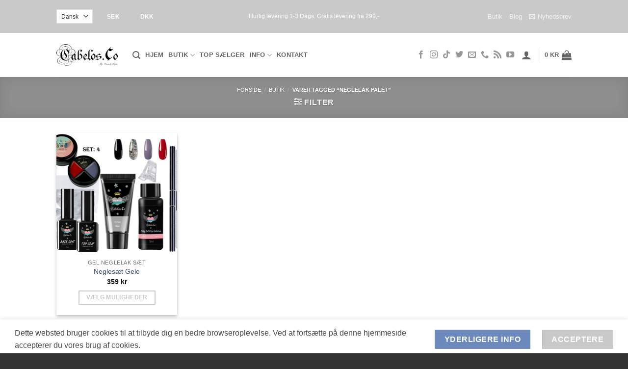

--- FILE ---
content_type: text/html; charset=utf-8
request_url: https://www.google.com/recaptcha/api2/aframe
body_size: 120
content:
<!DOCTYPE HTML><html><head><meta http-equiv="content-type" content="text/html; charset=UTF-8"></head><body><script nonce="RGFKFNKSzmPzoIwETVUZEw">/** Anti-fraud and anti-abuse applications only. See google.com/recaptcha */ try{var clients={'sodar':'https://pagead2.googlesyndication.com/pagead/sodar?'};window.addEventListener("message",function(a){try{if(a.source===window.parent){var b=JSON.parse(a.data);var c=clients[b['id']];if(c){var d=document.createElement('img');d.src=c+b['params']+'&rc='+(localStorage.getItem("rc::a")?sessionStorage.getItem("rc::b"):"");window.document.body.appendChild(d);sessionStorage.setItem("rc::e",parseInt(sessionStorage.getItem("rc::e")||0)+1);localStorage.setItem("rc::h",'1766337137078');}}}catch(b){}});window.parent.postMessage("_grecaptcha_ready", "*");}catch(b){}</script></body></html>

--- FILE ---
content_type: text/css
request_url: https://cabelos.co/wp-content/cache/breeze-minification/css/breeze_da-kvinde-skoenhed-nail-polish-palette-1-27862-inline_2sek.css?ver=1766337132
body_size: -104
content:
@font-face{font-family:"fl-icons";font-display:block;src:url(https://cabelos.co/wp-content/themes/flatsome/assets/css/icons/fl-icons.eot?v=3.20.3);src:url(https://cabelos.co/wp-content/themes/flatsome/assets/css/icons/fl-icons.eot#iefix?v=3.20.3) format("embedded-opentype"),url(https://cabelos.co/wp-content/themes/flatsome/assets/css/icons/fl-icons.woff2?v=3.20.3) format("woff2"),url(https://cabelos.co/wp-content/themes/flatsome/assets/css/icons/fl-icons.ttf?v=3.20.3) format("truetype"),url(https://cabelos.co/wp-content/themes/flatsome/assets/css/icons/fl-icons.woff?v=3.20.3) format("woff"),url(https://cabelos.co/wp-content/themes/flatsome/assets/css/icons/fl-icons.svg?v=3.20.3#fl-icons) format("svg")}

--- FILE ---
content_type: text/css
request_url: https://cabelos.co/wp-content/cache/breeze-minification/css/breeze_da-kvinde-skoenhed-nail-polish-palette-1-27862-inline_3sek.css?ver=1766337132
body_size: -157
content:
.cwginstock-panel-heading{color:#ffffff!important;background:#428bca!important;border-color:#428bca!important}.cwgstock_button{font-size:12px!important;color:#ffffff!important;background:#82ccea!important}.cwginstock-panel-heading h4{font-size:14px!important}.cwginstock-panel-primary{border-color:#428bca!important}

--- FILE ---
content_type: text/css
request_url: https://cabelos.co/wp-content/cache/breeze-minification/css/breeze_da-kvinde-skoenhed-nail-polish-palette-1-27862-assets-css-bootstrap.minsek.css?ver=1766337132
body_size: 2866
content:

.cwginstock-subscribe-form .row {
    margin-left: -15px;
    margin-right: -15px
}
.cwginstock-subscribe-form .col-lg-1,
.cwginstock-subscribe-form .col-lg-10,
.cwginstock-subscribe-form .col-lg-11,
.cwginstock-subscribe-form .col-lg-12,
.cwginstock-subscribe-form .col-lg-2,
.cwginstock-subscribe-form .col-lg-3,
.cwginstock-subscribe-form .col-lg-4,
.cwginstock-subscribe-form .col-lg-5,
.cwginstock-subscribe-form .col-lg-6,
.cwginstock-subscribe-form .col-lg-7,
.cwginstock-subscribe-form .col-lg-8,
.cwginstock-subscribe-form .col-lg-9,
.cwginstock-subscribe-form .col-md-1,
.cwginstock-subscribe-form .col-md-10,
.cwginstock-subscribe-form .col-md-11,
.cwginstock-subscribe-form .col-md-12,
.cwginstock-subscribe-form .col-md-2,
.cwginstock-subscribe-form .col-md-3,
.cwginstock-subscribe-form .col-md-4,
.cwginstock-subscribe-form .col-md-5,
.cwginstock-subscribe-form .col-md-6,
.cwginstock-subscribe-form .col-md-7,
.cwginstock-subscribe-form .col-md-8,
.cwginstock-subscribe-form .col-md-9,
.cwginstock-subscribe-form .col-sm-1,
.cwginstock-subscribe-form .col-sm-10,
.cwginstock-subscribe-form .col-sm-11,
.cwginstock-subscribe-form .col-sm-12,
.cwginstock-subscribe-form .col-sm-2,
.cwginstock-subscribe-form .col-sm-3,
.cwginstock-subscribe-form .col-sm-4,
.cwginstock-subscribe-form .col-sm-5,
.cwginstock-subscribe-form .col-sm-6,
.cwginstock-subscribe-form .col-sm-7,
.cwginstock-subscribe-form .col-sm-8,
.cwginstock-subscribe-form .col-sm-9,
.cwginstock-subscribe-form .col-xs-1,
.cwginstock-subscribe-form .col-xs-10,
.cwginstock-subscribe-form .col-xs-11,
.cwginstock-subscribe-form .col-xs-12,
.cwginstock-subscribe-form .col-xs-2,
.cwginstock-subscribe-form .col-xs-3,
.cwginstock-subscribe-form .col-xs-4,
.cwginstock-subscribe-form .col-xs-5,
.cwginstock-subscribe-form .col-xs-6,
.cwginstock-subscribe-form .col-xs-7,
.cwginstock-subscribe-form .col-xs-8,
.cwginstock-subscribe-form .col-xs-9 {
    position: relative;
    min-height: 1px;
    padding-left: 15px;
    padding-right: 15px
}
.cwginstock-subscribe-form .col-xs-1,
.cwginstock-subscribe-form .col-xs-10,
.cwginstock-subscribe-form .col-xs-11,
.cwginstock-subscribe-form .col-xs-12,
.cwginstock-subscribe-form .col-xs-2,
.cwginstock-subscribe-form .col-xs-3,
.cwginstock-subscribe-form .col-xs-4,
.cwginstock-subscribe-form .col-xs-5,
.cwginstock-subscribe-form .col-xs-6,
.cwginstock-subscribe-form .col-xs-7,
.cwginstock-subscribe-form .col-xs-8,
.cwginstock-subscribe-form .col-xs-9 {
    float: left
}
.cwginstock-subscribe-form .col-xs-12 {
    width: 100%
}
.cwginstock-subscribe-form .col-xs-11 {
    width: 91.66666667%
}
.cwginstock-subscribe-form .col-xs-10 {
    width: 83.33333333%
}
.cwginstock-subscribe-form .col-xs-9 {
    width: 75%
}
.cwginstock-subscribe-form .col-xs-8 {
    width: 66.66666667%
}
.cwginstock-subscribe-form .col-xs-7 {
    width: 58.33333333%
}
.cwginstock-subscribe-form .col-xs-6 {
    width: 50%
}
.cwginstock-subscribe-form .col-xs-5 {
    width: 41.66666667%
}
.cwginstock-subscribe-form .col-xs-4 {
    width: 33.33333333%
}
.cwginstock-subscribe-form .col-xs-3 {
    width: 25%
}
.cwginstock-subscribe-form .col-xs-2 {
    width: 16.66666667%
}
.cwginstock-subscribe-form .col-xs-1 {
    width: 8.33333333%
}
.cwginstock-subscribe-form .col-xs-pull-12 {
    right: 100%
}
.cwginstock-subscribe-form .col-xs-pull-11 {
    right: 91.66666667%
}
.cwginstock-subscribe-form .col-xs-pull-10 {
    right: 83.33333333%
}
.cwginstock-subscribe-form .col-xs-pull-9 {
    right: 75%
}
.cwginstock-subscribe-form .col-xs-pull-8 {
    right: 66.66666667%
}
.cwginstock-subscribe-form .col-xs-pull-7 {
    right: 58.33333333%
}
.cwginstock-subscribe-form .col-xs-pull-6 {
    right: 50%
}
.cwginstock-subscribe-form .col-xs-pull-5 {
    right: 41.66666667%
}
.cwginstock-subscribe-form .col-xs-pull-4 {
    right: 33.33333333%
}
.cwginstock-subscribe-form .col-xs-pull-3 {
    right: 25%
}
.cwginstock-subscribe-form .col-xs-pull-2 {
    right: 16.66666667%
}
.cwginstock-subscribe-form .col-xs-pull-1 {
    right: 8.33333333%
}
.cwginstock-subscribe-form .col-xs-pull-0 {
    right: auto
}
.cwginstock-subscribe-form .col-xs-push-12 {
    left: 100%
}
.cwginstock-subscribe-form .col-xs-push-11 {
    left: 91.66666667%
}
.cwginstock-subscribe-form .col-xs-push-10 {
    left: 83.33333333%
}
.cwginstock-subscribe-form .col-xs-push-9 {
    left: 75%
}
.cwginstock-subscribe-form .col-xs-push-8 {
    left: 66.66666667%
}
.cwginstock-subscribe-form .col-xs-push-7 {
    left: 58.33333333%
}
.cwginstock-subscribe-form .col-xs-push-6 {
    left: 50%
}
.cwginstock-subscribe-form .col-xs-push-5 {
    left: 41.66666667%
}
.cwginstock-subscribe-form .col-xs-push-4 {
    left: 33.33333333%
}
.cwginstock-subscribe-form .col-xs-push-3 {
    left: 25%
}
.cwginstock-subscribe-form .col-xs-push-2 {
    left: 16.66666667%
}
.cwginstock-subscribe-form .col-xs-push-1 {
    left: 8.33333333%
}
.cwginstock-subscribe-form .col-xs-push-0 {
    left: auto
}
.cwginstock-subscribe-form .col-xs-offset-12 {
    margin-left: 100%
}
.cwginstock-subscribe-form .col-xs-offset-11 {
    margin-left: 91.66666667%
}
.cwginstock-subscribe-form .col-xs-offset-10 {
    margin-left: 83.33333333%
}
.cwginstock-subscribe-form .col-xs-offset-9 {
    margin-left: 75%
}
.cwginstock-subscribe-form .col-xs-offset-8 {
    margin-left: 66.66666667%
}
.cwginstock-subscribe-form .col-xs-offset-7 {
    margin-left: 58.33333333%
}
.cwginstock-subscribe-form .col-xs-offset-6 {
    margin-left: 50%
}
.cwginstock-subscribe-form .col-xs-offset-5 {
    margin-left: 41.66666667%
}
.cwginstock-subscribe-form .col-xs-offset-4 {
    margin-left: 33.33333333%
}
.cwginstock-subscribe-form .col-xs-offset-3 {
    margin-left: 25%
}
.cwginstock-subscribe-form .col-xs-offset-2 {
    margin-left: 16.66666667%
}
.cwginstock-subscribe-form .col-xs-offset-1 {
    margin-left: 8.33333333%
}
.cwginstock-subscribe-form .col-xs-offset-0 {
    margin-left: 0
}
@media (min-width:768px) {
    .cwginstock-subscribe-form .col-sm-1,
    .cwginstock-subscribe-form .col-sm-10,
    .cwginstock-subscribe-form .col-sm-11,
    .cwginstock-subscribe-form .col-sm-12,
    .cwginstock-subscribe-form .col-sm-2,
    .cwginstock-subscribe-form .col-sm-3,
    .cwginstock-subscribe-form .col-sm-4,
    .cwginstock-subscribe-form .col-sm-5,
    .cwginstock-subscribe-form .col-sm-6,
    .cwginstock-subscribe-form .col-sm-7,
    .cwginstock-subscribe-form .col-sm-8,
    .cwginstock-subscribe-form .col-sm-9 {
        float: left
    }
    .cwginstock-subscribe-form .col-sm-12 {
        width: 100%
    }
    .cwginstock-subscribe-form .col-sm-11 {
        width: 91.66666667%
    }
    .cwginstock-subscribe-form .col-sm-10 {
        width: 83.33333333%
    }
    .cwginstock-subscribe-form .col-sm-9 {
        width: 75%
    }
    .cwginstock-subscribe-form .col-sm-8 {
        width: 66.66666667%
    }
    .cwginstock-subscribe-form .col-sm-7 {
        width: 58.33333333%
    }
    .cwginstock-subscribe-form .col-sm-6 {
        width: 50%
    }
    .cwginstock-subscribe-form .col-sm-5 {
        width: 41.66666667%
    }
    .cwginstock-subscribe-form .col-sm-4 {
        width: 33.33333333%
    }
    .cwginstock-subscribe-form .col-sm-3 {
        width: 25%
    }
    .cwginstock-subscribe-form .col-sm-2 {
        width: 16.66666667%
    }
    .cwginstock-subscribe-form .col-sm-1 {
        width: 8.33333333%
    }
    .cwginstock-subscribe-form .col-sm-pull-12 {
        right: 100%
    }
    .cwginstock-subscribe-form .col-sm-pull-11 {
        right: 91.66666667%
    }
    .cwginstock-subscribe-form .col-sm-pull-10 {
        right: 83.33333333%
    }
    .cwginstock-subscribe-form .col-sm-pull-9 {
        right: 75%
    }
    .cwginstock-subscribe-form .col-sm-pull-8 {
        right: 66.66666667%
    }
    .cwginstock-subscribe-form .col-sm-pull-7 {
        right: 58.33333333%
    }
    .cwginstock-subscribe-form .col-sm-pull-6 {
        right: 50%
    }
    .cwginstock-subscribe-form .col-sm-pull-5 {
        right: 41.66666667%
    }
    .cwginstock-subscribe-form .col-sm-pull-4 {
        right: 33.33333333%
    }
    .cwginstock-subscribe-form .col-sm-pull-3 {
        right: 25%
    }
    .cwginstock-subscribe-form .col-sm-pull-2 {
        right: 16.66666667%
    }
    .cwginstock-subscribe-form .col-sm-pull-1 {
        right: 8.33333333%
    }
    .cwginstock-subscribe-form .col-sm-pull-0 {
        right: auto
    }
    .cwginstock-subscribe-form .col-sm-push-12 {
        left: 100%
    }
    .cwginstock-subscribe-form .col-sm-push-11 {
        left: 91.66666667%
    }
    .cwginstock-subscribe-form .col-sm-push-10 {
        left: 83.33333333%
    }
    .cwginstock-subscribe-form .col-sm-push-9 {
        left: 75%
    }
    .cwginstock-subscribe-form .col-sm-push-8 {
        left: 66.66666667%
    }
    .cwginstock-subscribe-form .col-sm-push-7 {
        left: 58.33333333%
    }
    .cwginstock-subscribe-form .col-sm-push-6 {
        left: 50%
    }
    .cwginstock-subscribe-form .col-sm-push-5 {
        left: 41.66666667%
    }
    .cwginstock-subscribe-form .col-sm-push-4 {
        left: 33.33333333%
    }
    .cwginstock-subscribe-form .col-sm-push-3 {
        left: 25%
    }
    .cwginstock-subscribe-form .col-sm-push-2 {
        left: 16.66666667%
    }
    .cwginstock-subscribe-form .col-sm-push-1 {
        left: 8.33333333%
    }
    .cwginstock-subscribe-form .col-sm-push-0 {
        left: auto
    }
    .cwginstock-subscribe-form .col-sm-offset-12 {
        margin-left: 100%
    }
    .cwginstock-subscribe-form .col-sm-offset-11 {
        margin-left: 91.66666667%
    }
    .cwginstock-subscribe-form .col-sm-offset-10 {
        margin-left: 83.33333333%
    }
    .cwginstock-subscribe-form .col-sm-offset-9 {
        margin-left: 75%
    }
    .cwginstock-subscribe-form .col-sm-offset-8 {
        margin-left: 66.66666667%
    }
    .cwginstock-subscribe-form .col-sm-offset-7 {
        margin-left: 58.33333333%
    }
    .cwginstock-subscribe-form .col-sm-offset-6 {
        margin-left: 50%
    }
    .cwginstock-subscribe-form .col-sm-offset-5 {
        margin-left: 41.66666667%
    }
    .cwginstock-subscribe-form .col-sm-offset-4 {
        margin-left: 33.33333333%
    }
    .cwginstock-subscribe-form .col-sm-offset-3 {
        margin-left: 25%
    }
    .cwginstock-subscribe-form .col-sm-offset-2 {
        margin-left: 16.66666667%
    }
    .cwginstock-subscribe-form .col-sm-offset-1 {
        margin-left: 8.33333333%
    }
    .cwginstock-subscribe-form .col-sm-offset-0 {
        margin-left: 0
    }
}
@media (min-width:992px) {
    .cwginstock-subscribe-form .col-md-1,
    .cwginstock-subscribe-form .col-md-10,
    .cwginstock-subscribe-form .col-md-11,
    .cwginstock-subscribe-form .col-md-12,
    .cwginstock-subscribe-form .col-md-2,
    .cwginstock-subscribe-form .col-md-3,
    .cwginstock-subscribe-form .col-md-4,
    .cwginstock-subscribe-form .col-md-5,
    .cwginstock-subscribe-form .col-md-6,
    .cwginstock-subscribe-form .col-md-7,
    .cwginstock-subscribe-form .col-md-8,
    .cwginstock-subscribe-form .col-md-9 {
        float: left
    }
    .cwginstock-subscribe-form .col-md-12 {
        width: 100%
    }
    .cwginstock-subscribe-form .col-md-11 {
        width: 91.66666667%
    }
    .cwginstock-subscribe-form .col-md-10 {
        width: 83.33333333%
    }
    .cwginstock-subscribe-form .col-md-9 {
        width: 75%
    }
    .cwginstock-subscribe-form .col-md-8 {
        width: 66.66666667%
    }
    .cwginstock-subscribe-form .col-md-7 {
        width: 58.33333333%
    }
    .cwginstock-subscribe-form .col-md-6 {
        width: 50%
    }
    .cwginstock-subscribe-form .col-md-5 {
        width: 41.66666667%
    }
    .cwginstock-subscribe-form .col-md-4 {
        width: 33.33333333%
    }
    .cwginstock-subscribe-form .col-md-3 {
        width: 25%
    }
    .cwginstock-subscribe-form .col-md-2 {
        width: 16.66666667%
    }
    .cwginstock-subscribe-form .col-md-1 {
        width: 8.33333333%
    }
    .cwginstock-subscribe-form .col-md-pull-12 {
        right: 100%
    }
    .cwginstock-subscribe-form .col-md-pull-11 {
        right: 91.66666667%
    }
    .cwginstock-subscribe-form .col-md-pull-10 {
        right: 83.33333333%
    }
    .cwginstock-subscribe-form .col-md-pull-9 {
        right: 75%
    }
    .cwginstock-subscribe-form .col-md-pull-8 {
        right: 66.66666667%
    }
    .cwginstock-subscribe-form .col-md-pull-7 {
        right: 58.33333333%
    }
    .cwginstock-subscribe-form .col-md-pull-6 {
        right: 50%
    }
    .cwginstock-subscribe-form .col-md-pull-5 {
        right: 41.66666667%
    }
    .cwginstock-subscribe-form .col-md-pull-4 {
        right: 33.33333333%
    }
    .cwginstock-subscribe-form .col-md-pull-3 {
        right: 25%
    }
    .cwginstock-subscribe-form .col-md-pull-2 {
        right: 16.66666667%
    }
    .cwginstock-subscribe-form .col-md-pull-1 {
        right: 8.33333333%
    }
    .cwginstock-subscribe-form .col-md-pull-0 {
        right: auto
    }
    .cwginstock-subscribe-form .col-md-push-12 {
        left: 100%
    }
    .cwginstock-subscribe-form .col-md-push-11 {
        left: 91.66666667%
    }
    .cwginstock-subscribe-form .col-md-push-10 {
        left: 83.33333333%
    }
    .cwginstock-subscribe-form .col-md-push-9 {
        left: 75%
    }
    .cwginstock-subscribe-form .col-md-push-8 {
        left: 66.66666667%
    }
    .cwginstock-subscribe-form .col-md-push-7 {
        left: 58.33333333%
    }
    .cwginstock-subscribe-form .col-md-push-6 {
        left: 50%
    }
    .cwginstock-subscribe-form .col-md-push-5 {
        left: 41.66666667%
    }
    .cwginstock-subscribe-form .col-md-push-4 {
        left: 33.33333333%
    }
    .cwginstock-subscribe-form .col-md-push-3 {
        left: 25%
    }
    .cwginstock-subscribe-form .col-md-push-2 {
        left: 16.66666667%
    }
    .cwginstock-subscribe-form .col-md-push-1 {
        left: 8.33333333%
    }
    .cwginstock-subscribe-form .col-md-push-0 {
        left: auto
    }
    .cwginstock-subscribe-form .col-md-offset-12 {
        margin-left: 100%
    }
    .cwginstock-subscribe-form .col-md-offset-11 {
        margin-left: 91.66666667%
    }
    .cwginstock-subscribe-form .col-md-offset-10 {
        margin-left: 83.33333333%
    }
    .cwginstock-subscribe-form .col-md-offset-9 {
        margin-left: 75%
    }
    .cwginstock-subscribe-form .col-md-offset-8 {
        margin-left: 66.66666667%
    }
    .cwginstock-subscribe-form .col-md-offset-7 {
        margin-left: 58.33333333%
    }
    .cwginstock-subscribe-form .col-md-offset-6 {
        margin-left: 50%
    }
    .cwginstock-subscribe-form .col-md-offset-5 {
        margin-left: 41.66666667%
    }
    .cwginstock-subscribe-form .col-md-offset-4 {
        margin-left: 33.33333333%
    }
    .cwginstock-subscribe-form .col-md-offset-3 {
        margin-left: 25%
    }
    .cwginstock-subscribe-form .col-md-offset-2 {
        margin-left: 16.66666667%
    }
    .cwginstock-subscribe-form .col-md-offset-1 {
        margin-left: 8.33333333%
    }
    .cwginstock-subscribe-form .col-md-offset-0 {
        margin-left: 0
    }
}
@media (min-width:1200px) {
    .cwginstock-subscribe-form .col-lg-1,
    .cwginstock-subscribe-form .col-lg-10,
    .cwginstock-subscribe-form .col-lg-11,
    .cwginstock-subscribe-form .col-lg-12,
    .cwginstock-subscribe-form .col-lg-2,
    .cwginstock-subscribe-form .col-lg-3,
    .cwginstock-subscribe-form .col-lg-4,
    .cwginstock-subscribe-form .col-lg-5,
    .cwginstock-subscribe-form .col-lg-6,
    .cwginstock-subscribe-form .col-lg-7,
    .cwginstock-subscribe-form .col-lg-8,
    .cwginstock-subscribe-form .col-lg-9 {
        float: left
    }
    .cwginstock-subscribe-form .col-lg-12 {
        width: 100%
    }
    .cwginstock-subscribe-form .col-lg-11 {
        width: 91.66666667%
    }
    .cwginstock-subscribe-form .col-lg-10 {
        width: 83.33333333%
    }
    .cwginstock-subscribe-form .col-lg-9 {
        width: 75%
    }
    .cwginstock-subscribe-form .col-lg-8 {
        width: 66.66666667%
    }
    .cwginstock-subscribe-form .col-lg-7 {
        width: 58.33333333%
    }
    .cwginstock-subscribe-form .col-lg-6 {
        width: 50%
    }
    .cwginstock-subscribe-form .col-lg-5 {
        width: 41.66666667%
    }
    .cwginstock-subscribe-form .col-lg-4 {
        width: 33.33333333%
    }
    .cwginstock-subscribe-form .col-lg-3 {
        width: 25%
    }
    .cwginstock-subscribe-form .col-lg-2 {
        width: 16.66666667%
    }
    .cwginstock-subscribe-form .col-lg-1 {
        width: 8.33333333%
    }
    .cwginstock-subscribe-form .col-lg-pull-12 {
        right: 100%
    }
    .cwginstock-subscribe-form .col-lg-pull-11 {
        right: 91.66666667%
    }
    .cwginstock-subscribe-form .col-lg-pull-10 {
        right: 83.33333333%
    }
    .cwginstock-subscribe-form .col-lg-pull-9 {
        right: 75%
    }
    .cwginstock-subscribe-form .col-lg-pull-8 {
        right: 66.66666667%
    }
    .cwginstock-subscribe-form .col-lg-pull-7 {
        right: 58.33333333%
    }
    .cwginstock-subscribe-form .col-lg-pull-6 {
        right: 50%
    }
    .cwginstock-subscribe-form .col-lg-pull-5 {
        right: 41.66666667%
    }
    .cwginstock-subscribe-form .col-lg-pull-4 {
        right: 33.33333333%
    }
    .cwginstock-subscribe-form .col-lg-pull-3 {
        right: 25%
    }
    .cwginstock-subscribe-form .col-lg-pull-2 {
        right: 16.66666667%
    }
    .cwginstock-subscribe-form .col-lg-pull-1 {
        right: 8.33333333%
    }
    .cwginstock-subscribe-form .col-lg-pull-0 {
        right: auto
    }
    .cwginstock-subscribe-form .col-lg-push-12 {
        left: 100%
    }
    .cwginstock-subscribe-form .col-lg-push-11 {
        left: 91.66666667%
    }
    .cwginstock-subscribe-form .col-lg-push-10 {
        left: 83.33333333%
    }
    .cwginstock-subscribe-form .col-lg-push-9 {
        left: 75%
    }
    .cwginstock-subscribe-form .col-lg-push-8 {
        left: 66.66666667%
    }
    .cwginstock-subscribe-form .col-lg-push-7 {
        left: 58.33333333%
    }
    .cwginstock-subscribe-form .col-lg-push-6 {
        left: 50%
    }
    .cwginstock-subscribe-form .col-lg-push-5 {
        left: 41.66666667%
    }
    .cwginstock-subscribe-form .col-lg-push-4 {
        left: 33.33333333%
    }
    .cwginstock-subscribe-form .col-lg-push-3 {
        left: 25%
    }
    .cwginstock-subscribe-form .col-lg-push-2 {
        left: 16.66666667%
    }
    .cwginstock-subscribe-form .col-lg-push-1 {
        left: 8.33333333%
    }
    .cwginstock-subscribe-form .col-lg-push-0 {
        left: auto
    }
    .cwginstock-subscribe-form .col-lg-offset-12 {
        margin-left: 100%
    }
    .cwginstock-subscribe-form .col-lg-offset-11 {
        margin-left: 91.66666667%
    }
    .cwginstock-subscribe-form .col-lg-offset-10 {
        margin-left: 83.33333333%
    }
    .cwginstock-subscribe-form .col-lg-offset-9 {
        margin-left: 75%
    }
    .cwginstock-subscribe-form .col-lg-offset-8 {
        margin-left: 66.66666667%
    }
    .cwginstock-subscribe-form .col-lg-offset-7 {
        margin-left: 58.33333333%
    }
    .cwginstock-subscribe-form .col-lg-offset-6 {
        margin-left: 50%
    }
    .cwginstock-subscribe-form .col-lg-offset-5 {
        margin-left: 41.66666667%
    }
    .cwginstock-subscribe-form .col-lg-offset-4 {
        margin-left: 33.33333333%
    }
    .cwginstock-subscribe-form .col-lg-offset-3 {
        margin-left: 25%
    }
    .cwginstock-subscribe-form .col-lg-offset-2 {
        margin-left: 16.66666667%
    }
    .cwginstock-subscribe-form .col-lg-offset-1 {
        margin-left: 8.33333333%
    }
    .cwginstock-subscribe-form .col-lg-offset-0 {
        margin-left: 0
    }
}
.cwginstock-subscribe-form .clearfix:after,
.cwginstock-subscribe-form .clearfix:before,
.cwginstock-subscribe-form .container-fluid:after,
.cwginstock-subscribe-form .container-fluid:before,
.cwginstock-subscribe-form .container:after,
.cwginstock-subscribe-form .container:before,
.cwginstock-subscribe-form .row:after,
.cwginstock-subscribe-form .row:before {
    content: " ";
    display: table
}
.cwginstock-subscribe-form .clearfix:after,
.cwginstock-subscribe-form .container-fluid:after,
.cwginstock-subscribe-form .container:after,
.cwginstock-subscribe-form .row:after {
    clear: both
}
.cwginstock-subscribe-form .center-block {
    display: block;
    margin-left: auto;
    margin-right: auto
}
.cwginstock-subscribe-form .pull-right {
    float: right !important
}
.cwginstock-subscribe-form .pull-left {
    float: left !important
}
.cwginstock-subscribe-form .hide {
    display: none !important
}
.cwginstock-subscribe-form .show {
    display: block !important
}
.cwginstock-subscribe-form .invisible {
    visibility: hidden
}
.cwginstock-subscribe-form .text-hide {
    font: 0/0 a;
    color: transparent;
    text-shadow: none;
    background-color: transparent;
    border: 0
}
.cwginstock-subscribe-form .panel-heading>.dropdown .dropdown-toggle,
.cwginstock-subscribe-form .panel-title,
.cwginstock-subscribe-form .panel-title>.small,
.cwginstock-subscribe-form .panel-title>.small>a,
.cwginstock-subscribe-form .panel-title>a,
.cwginstock-subscribe-form .panel-title>small,
.cwginstock-subscribe-form .panel-title>small>a {
    color: inherit
}
.cwginstock-subscribe-form .hidden {
    display: none !important
}
.cwginstock-subscribe-form .affix {
    position: fixed
}
.cwginstock-subscribe-form .panel {
    margin-bottom: 20px;
    border: 1px solid transparent;
    border-radius: 4px;
    -webkit-box-shadow: 0 1px 1px rgba(0, 0, 0, .05);
    box-shadow: 0 1px 1px rgba(0, 0, 0, .05)
}
.cwginstock-subscribe-form .panel-title,
.cwginstock-subscribe-form .panel>.list-group,
.cwginstock-subscribe-form .panel>.panel-collapse>.list-group,
.cwginstock-subscribe-form .panel>.panel-collapse>.table,
.cwginstock-subscribe-form .panel>.table,
.cwginstock-subscribe-form .panel>.table-responsive>.table {
    margin-bottom: 0
}
.cwginstock-subscribe-form .panel-body {
    padding: 15px
}
.cwginstock-subscribe-form .panel-heading {
    padding: 10px 15px;
    border-bottom: 1px solid transparent;
    border-top-right-radius: 3px;
    border-top-left-radius: 3px
}
.cwginstock-subscribe-form .panel-title {
    margin-top: 0;
    font-size: 16px
}
.cwginstock-subscribe-form .panel-footer {
    padding: 10px 15px;
    background-color: #f5f5f5;
    border-top: 1px solid #ddd;
    border-bottom-right-radius: 3px;
    border-bottom-left-radius: 3px
}
.cwginstock-subscribe-form .panel>.list-group .list-group-item,
.cwginstock-subscribe-form .panel>.panel-collapse>.list-group .list-group-item {
    border-width: 1px 0;
    border-radius: 0
}
.cwginstock-subscribe-form .panel-group .panel-heading,
.cwginstock-subscribe-form .panel>.table-bordered>tbody>tr:first-child>td,
.cwginstock-subscribe-form .panel>.table-bordered>tbody>tr:first-child>th,
.cwginstock-subscribe-form .panel>.table-bordered>tbody>tr:last-child>td,
.cwginstock-subscribe-form .panel>.table-bordered>tbody>tr:last-child>th,
.cwginstock-subscribe-form .panel>.table-bordered>tfoot>tr:last-child>td,
.cwginstock-subscribe-form .panel>.table-bordered>tfoot>tr:last-child>th,
.cwginstock-subscribe-form .panel>.table-bordered>thead>tr:first-child>td,
.cwginstock-subscribe-form .panel>.table-bordered>thead>tr:first-child>th,
.cwginstock-subscribe-form .panel>.table-responsive>.table-bordered>tbody>tr:first-child>td,
.cwginstock-subscribe-form .panel>.table-responsive>.table-bordered>tbody>tr:first-child>th,
.cwginstock-subscribe-form .panel>.table-responsive>.table-bordered>tbody>tr:last-child>td,
.cwginstock-subscribe-form .panel>.table-responsive>.table-bordered>tbody>tr:last-child>th,
.cwginstock-subscribe-form .panel>.table-responsive>.table-bordered>tfoot>tr:last-child>td,
.cwginstock-subscribe-form .panel>.table-responsive>.table-bordered>tfoot>tr:last-child>th,
.cwginstock-subscribe-form .panel>.table-responsive>.table-bordered>thead>tr:first-child>td,
.cwginstock-subscribe-form .panel>.table-responsive>.table-bordered>thead>tr:first-child>th {
    border-bottom: 0
}
.cwginstock-subscribe-form .panel>.table-responsive:last-child>.table:last-child,
.cwginstock-subscribe-form .panel>.table-responsive:last-child>.table:last-child>tbody:last-child>tr:last-child,
.cwginstock-subscribe-form .panel>.table-responsive:last-child>.table:last-child>tfoot:last-child>tr:last-child,
.cwginstock-subscribe-form .panel>.table:last-child,
.cwginstock-subscribe-form .panel>.table:last-child>tbody:last-child>tr:last-child,
.cwginstock-subscribe-form .panel>.table:last-child>tfoot:last-child>tr:last-child {
    border-bottom-left-radius: 3px;
    border-bottom-right-radius: 3px
}
.cwginstock-subscribe-form .panel>.list-group:first-child .list-group-item:first-child,
.cwginstock-subscribe-form .panel>.panel-collapse>.list-group:first-child .list-group-item:first-child {
    border-top: 0;
    border-top-right-radius: 3px;
    border-top-left-radius: 3px
}
.cwginstock-subscribe-form .panel>.list-group:last-child .list-group-item:last-child,
.cwginstock-subscribe-form .panel>.panel-collapse>.list-group:last-child .list-group-item:last-child {
    border-bottom: 0;
    border-bottom-right-radius: 3px;
    border-bottom-left-radius: 3px
}
.cwginstock-subscribe-form .panel>.panel-heading+.panel-collapse>.list-group .list-group-item:first-child {
    border-top-right-radius: 0;
    border-top-left-radius: 0
}
.cwginstock-subscribe-form .panel>.table-responsive:first-child>.table:first-child,
.cwginstock-subscribe-form .panel>.table-responsive:first-child>.table:first-child>tbody:first-child>tr:first-child,
.cwginstock-subscribe-form .panel>.table-responsive:first-child>.table:first-child>thead:first-child>tr:first-child,
.cwginstock-subscribe-form .panel>.table:first-child,
.cwginstock-subscribe-form .panel>.table:first-child>tbody:first-child>tr:first-child,
.cwginstock-subscribe-form .panel>.table:first-child>thead:first-child>tr:first-child {
    border-top-right-radius: 3px;
    border-top-left-radius: 3px
}
.cwginstock-subscribe-form .list-group+.panel-footer,
.cwginstock-subscribe-form .panel-heading+.list-group .list-group-item:first-child {
    border-top-width: 0
}
.cwginstock-subscribe-form .panel>.panel-collapse>.table caption,
.cwginstock-subscribe-form .panel>.table caption,
.cwginstock-subscribe-form .panel>.table-responsive>.table caption {
    padding-left: 15px;
    padding-right: 15px
}
.cwginstock-subscribe-form .panel>.table-responsive:first-child>.table:first-child>tbody:first-child>tr:first-child td:first-child,
.cwginstock-subscribe-form .panel>.table-responsive:first-child>.table:first-child>tbody:first-child>tr:first-child th:first-child,
.cwginstock-subscribe-form .panel>.table-responsive:first-child>.table:first-child>thead:first-child>tr:first-child td:first-child,
.cwginstock-subscribe-form .panel>.table-responsive:first-child>.table:first-child>thead:first-child>tr:first-child th:first-child,
.cwginstock-subscribe-form .panel>.table:first-child>tbody:first-child>tr:first-child td:first-child,
.cwginstock-subscribe-form .panel>.table:first-child>tbody:first-child>tr:first-child th:first-child,
.cwginstock-subscribe-form .panel>.table:first-child>thead:first-child>tr:first-child td:first-child,
.cwginstock-subscribe-form .panel>.table:first-child>thead:first-child>tr:first-child th:first-child {
    border-top-left-radius: 3px
}
.cwginstock-subscribe-form .panel>.table-responsive:first-child>.table:first-child>tbody:first-child>tr:first-child td:last-child,
.cwginstock-subscribe-form .panel>.table-responsive:first-child>.table:first-child>tbody:first-child>tr:first-child th:last-child,
.cwginstock-subscribe-form .panel>.table-responsive:first-child>.table:first-child>thead:first-child>tr:first-child td:last-child,
.cwginstock-subscribe-form .panel>.table-responsive:first-child>.table:first-child>thead:first-child>tr:first-child th:last-child,
.cwginstock-subscribe-form .panel>.table:first-child>tbody:first-child>tr:first-child td:last-child,
.cwginstock-subscribe-form .panel>.table:first-child>tbody:first-child>tr:first-child th:last-child,
.cwginstock-subscribe-form .panel>.table:first-child>thead:first-child>tr:first-child td:last-child,
.cwginstock-subscribe-form .panel>.table:first-child>thead:first-child>tr:first-child th:last-child {
    border-top-right-radius: 3px
}
.cwginstock-subscribe-form .panel>.table-responsive:last-child>.table:last-child>tbody:last-child>tr:last-child td:first-child,
.cwginstock-subscribe-form .panel>.table-responsive:last-child>.table:last-child>tbody:last-child>tr:last-child th:first-child,
.cwginstock-subscribe-form .panel>.table-responsive:last-child>.table:last-child>tfoot:last-child>tr:last-child td:first-child,
.cwginstock-subscribe-form .panel>.table-responsive:last-child>.table:last-child>tfoot:last-child>tr:last-child th:first-child,
.cwginstock-subscribe-form .panel>.table:last-child>tbody:last-child>tr:last-child td:first-child,
.cwginstock-subscribe-form .panel>.table:last-child>tbody:last-child>tr:last-child th:first-child,
.cwginstock-subscribe-form .panel>.table:last-child>tfoot:last-child>tr:last-child td:first-child,
.cwginstock-subscribe-form .panel>.table:last-child>tfoot:last-child>tr:last-child th:first-child {
    border-bottom-left-radius: 3px
}
.cwginstock-subscribe-form .panel>.table-responsive:last-child>.table:last-child>tbody:last-child>tr:last-child td:last-child,
.cwginstock-subscribe-form .panel>.table-responsive:last-child>.table:last-child>tbody:last-child>tr:last-child th:last-child,
.cwginstock-subscribe-form .panel>.table-responsive:last-child>.table:last-child>tfoot:last-child>tr:last-child td:last-child,
.cwginstock-subscribe-form .panel>.table-responsive:last-child>.table:last-child>tfoot:last-child>tr:last-child th:last-child,
.cwginstock-subscribe-form .panel>.table:last-child>tbody:last-child>tr:last-child td:last-child,
.cwginstock-subscribe-form .panel>.table:last-child>tbody:last-child>tr:last-child th:last-child,
.cwginstock-subscribe-form .panel>.table:last-child>tfoot:last-child>tr:last-child td:last-child,
.cwginstock-subscribe-form .panel>.table:last-child>tfoot:last-child>tr:last-child th:last-child {
    border-bottom-right-radius: 3px
}
.cwginstock-subscribe-form .panel>.panel-body+.table,
.cwginstock-subscribe-form .panel>.panel-body+.table-responsive,
.cwginstock-subscribe-form .panel>.table+.panel-body,
.cwginstock-subscribe-form .panel>.table-responsive+.panel-body {
    border-top: 1px solid #ddd
}
.cwginstock-subscribe-form .panel>.table>tbody:first-child>tr:first-child td,
.cwginstock-subscribe-form .panel>.table>tbody:first-child>tr:first-child th {
    border-top: 0
}
.cwginstock-subscribe-form .panel>.table-bordered,
.cwginstock-subscribe-form .panel>.table-responsive>.table-bordered {
    border: 0
}
.cwginstock-subscribe-form .panel>.table-bordered>tbody>tr>td:first-child,
.cwginstock-subscribe-form .panel>.table-bordered>tbody>tr>th:first-child,
.cwginstock-subscribe-form .panel>.table-bordered>tfoot>tr>td:first-child,
.cwginstock-subscribe-form .panel>.table-bordered>tfoot>tr>th:first-child,
.cwginstock-subscribe-form .panel>.table-bordered>thead>tr>td:first-child,
.cwginstock-subscribe-form .panel>.table-bordered>thead>tr>th:first-child,
.cwginstock-subscribe-form .panel>.table-responsive>.table-bordered>tbody>tr>td:first-child,
.cwginstock-subscribe-form .panel>.table-responsive>.table-bordered>tbody>tr>th:first-child,
.cwginstock-subscribe-form .panel>.table-responsive>.table-bordered>tfoot>tr>td:first-child,
.cwginstock-subscribe-form .panel>.table-responsive>.table-bordered>tfoot>tr>th:first-child,
.cwginstock-subscribe-form .panel>.table-responsive>.table-bordered>thead>tr>td:first-child,
.cwginstock-subscribe-form .panel>.table-responsive>.table-bordered>thead>tr>th:first-child {
    border-left: 0
}
.cwginstock-subscribe-form .panel>.table-bordered>tbody>tr>td:last-child,
.cwginstock-subscribe-form .panel>.table-bordered>tbody>tr>th:last-child,
.cwginstock-subscribe-form .panel>.table-bordered>tfoot>tr>td:last-child,
.cwginstock-subscribe-form .panel>.table-bordered>tfoot>tr>th:last-child,
.cwginstock-subscribe-form .panel>.table-bordered>thead>tr>td:last-child,
.cwginstock-subscribe-form .panel>.table-bordered>thead>tr>th:last-child,
.cwginstock-subscribe-form .panel>.table-responsive>.table-bordered>tbody>tr>td:last-child,
.cwginstock-subscribe-form .panel>.table-responsive>.table-bordered>tbody>tr>th:last-child,
.cwginstock-subscribe-form .panel>.table-responsive>.table-bordered>tfoot>tr>td:last-child,
.cwginstock-subscribe-form .panel>.table-responsive>.table-bordered>tfoot>tr>th:last-child,
.cwginstock-subscribe-form .panel>.table-responsive>.table-bordered>thead>tr>td:last-child,
.cwginstock-subscribe-form .panel>.table-responsive>.table-bordered>thead>tr>th:last-child {
    border-right: 0
}
.cwginstock-subscribe-form .panel>.table-responsive {
    border: 0;
    margin-bottom: 0
}
.cwginstock-subscribe-form .panel-group {
    margin-bottom: 20px
}
.cwginstock-subscribe-form .panel-group .panel {
    margin-bottom: 0;
    border-radius: 4px
}
.cwginstock-subscribe-form .panel-group .panel+.panel {
    margin-top: 5px
}
.cwginstock-subscribe-form .panel-group .panel-heading+.panel-collapse>.list-group,
.cwginstock-subscribe-form .panel-group .panel-heading+.panel-collapse>.panel-body {
    border-top: 1px solid #ddd
}
.cwginstock-subscribe-form .panel-group .panel-footer {
    border-top: 0
}
.cwginstock-subscribe-form .panel-group .panel-footer+.panel-collapse .panel-body {
    border-bottom: 1px solid #ddd
}
.cwginstock-subscribe-form .panel-default {
    border-color: #ddd
}
.cwginstock-subscribe-form .panel-default>.panel-heading {
    color: #333;
    background-color: #f5f5f5;
    border-color: #ddd
}
.cwginstock-subscribe-form .panel-default>.panel-heading+.panel-collapse>.panel-body {
    border-top-color: #ddd
}
.cwginstock-subscribe-form .panel-default>.panel-heading .badge {
    color: #f5f5f5;
    background-color: #333
}
.cwginstock-subscribe-form .panel-default>.panel-footer+.panel-collapse>.panel-body {
    border-bottom-color: #ddd
}
.cwginstock-subscribe-form .panel-primary {
    border-color: #337ab7
}
.cwginstock-subscribe-form .panel-primary>.panel-heading {
    color: #fff;
    background-color: #337ab7;
    border-color: #337ab7
}
.cwginstock-subscribe-form .panel-primary>.panel-heading+.panel-collapse>.panel-body {
    border-top-color: #337ab7
}
.cwginstock-subscribe-form .panel-primary>.panel-heading .badge {
    color: #337ab7;
    background-color: #fff
}
.cwginstock-subscribe-form .panel-primary>.panel-footer+.panel-collapse>.panel-body {
    border-bottom-color: #337ab7
}
.cwginstock-subscribe-form .panel-success {
    border-color: #d6e9c6
}
.cwginstock-subscribe-form .panel-success>.panel-heading {
    color: #3c763d;
    background-color: #dff0d8;
    border-color: #d6e9c6
}
.cwginstock-subscribe-form .panel-success>.panel-heading+.panel-collapse>.panel-body {
    border-top-color: #d6e9c6
}
.cwginstock-subscribe-form .panel-success>.panel-heading .badge {
    color: #dff0d8;
    background-color: #3c763d
}
.cwginstock-subscribe-form .panel-success>.panel-footer+.panel-collapse>.panel-body {
    border-bottom-color: #d6e9c6
}
.cwginstock-subscribe-form .panel-info {
    border-color: #bce8f1
}
.cwginstock-subscribe-form .panel-info>.panel-heading {
    color: #31708f;
    background-color: #d9edf7;
    border-color: #bce8f1
}
.cwginstock-subscribe-form .panel-info>.panel-heading+.panel-collapse>.panel-body {
    border-top-color: #bce8f1
}
.cwginstock-subscribe-form .panel-info>.panel-heading .badge {
    color: #d9edf7;
    background-color: #31708f
}
.cwginstock-subscribe-form .panel-info>.panel-footer+.panel-collapse>.panel-body {
    border-bottom-color: #bce8f1
}
.cwginstock-subscribe-form .panel-warning {
    border-color: #faebcc
}
.cwginstock-subscribe-form .panel-warning>.panel-heading {
    color: #8a6d3b;
    background-color: #fcf8e3;
    border-color: #faebcc
}
.cwginstock-subscribe-form .panel-warning>.panel-heading+.panel-collapse>.panel-body {
    border-top-color: #faebcc
}
.cwginstock-subscribe-form .panel-warning>.panel-heading .badge {
    color: #fcf8e3;
    background-color: #8a6d3b
}
.cwginstock-subscribe-form .panel-warning>.panel-footer+.panel-collapse>.panel-body {
    border-bottom-color: #faebcc
}
.cwginstock-subscribe-form .panel-danger {
    border-color: #ebccd1
}
.cwginstock-subscribe-form .panel-danger>.panel-heading {
    color: #a94442;
    background-color: #f2dede;
    border-color: #ebccd1
}
.cwginstock-subscribe-form .panel-danger>.panel-heading+.panel-collapse>.panel-body {
    border-top-color: #ebccd1
}
.cwginstock-subscribe-form .panel-danger>.panel-heading .badge {
    color: #f2dede;
    background-color: #a94442
}
.cwginstock-subscribe-form .panel-danger>.panel-footer+.panel-collapse>.panel-body {
    border-bottom-color: #ebccd1
}

--- FILE ---
content_type: text/css
request_url: https://cabelos.co/wp-content/cache/breeze-minification/css/breeze_da-kvinde-skoenhed-nail-polish-palette-1-27862-inline_4sek.css?ver=1766337132
body_size: 557
content:
:root{--primary-color:#C9C9C9;--fs-color-primary:#C9C9C9;--fs-color-secondary:#6B89BC;--fs-color-success:#7a9c59;--fs-color-alert:#b20000;--fs-color-base:#4a4a4a;--fs-experimental-link-color:#334862;--fs-experimental-link-color-hover:#111}.tooltipster-base{--tooltip-color:#fff;--tooltip-bg-color:#000}.off-canvas-right .mfp-content,.off-canvas-left .mfp-content{--drawer-width:300px}.off-canvas .mfp-content.off-canvas-cart{--drawer-width:360px}.sticky-add-to-cart--active,#wrapper,#main,#main.dark{background-color:#FFF}.header-main{height:90px}#logo img{max-height:90px}#logo{width:125px}.header-bottom{min-height:55px}.header-top{min-height:30px}.transparent .header-main{height:265px}.transparent #logo img{max-height:265px}.has-transparent+.page-title:first-of-type,.has-transparent+#main>.page-title,.has-transparent+#main>div>.page-title,.has-transparent+#main .page-header-wrapper:first-of-type .page-title{padding-top:295px}.header.show-on-scroll,.stuck .header-main{height:70px!important}.stuck #logo img{max-height:70px!important}.search-form{width:84%}.header-bg-color{background-color:#fff}.header-bottom{background-color:#eee}.header-main .nav>li>a{line-height:16px}.stuck .header-main .nav>li>a{line-height:50px}@media (max-width:549px){.header-main{height:48px}#logo img{max-height:48px}}.nav-dropdown{border-radius:15px}.nav-dropdown{font-size:112%}.shop-page-title.featured-title .title-overlay{background-color:rgb(0 0 0 / .29)}.badge-inner.new-bubble{background-color:#7a9c59}.pswp__bg,.mfp-bg.mfp-ready{background-color:rgb(45 0 28 / .97)}@media screen and (min-width:550px){.products .box-vertical .box-image{min-width:247px!important;width:247px!important}}.footer-1{background-color:#fff}.footer-2{background-color:#777}.absolute-footer,html{background-color:#333}button[name='update_cart']{display:none}.nav-vertical-fly-out>li+li{border-top-width:1px;border-top-style:solid}.label-new.menu-item>a:after{content:"Ny"}.label-hot.menu-item>a:after{content:"Populær"}.label-sale.menu-item>a:after{content:"Tilbud"}.label-popular.menu-item>a:after{content:"Populært"}